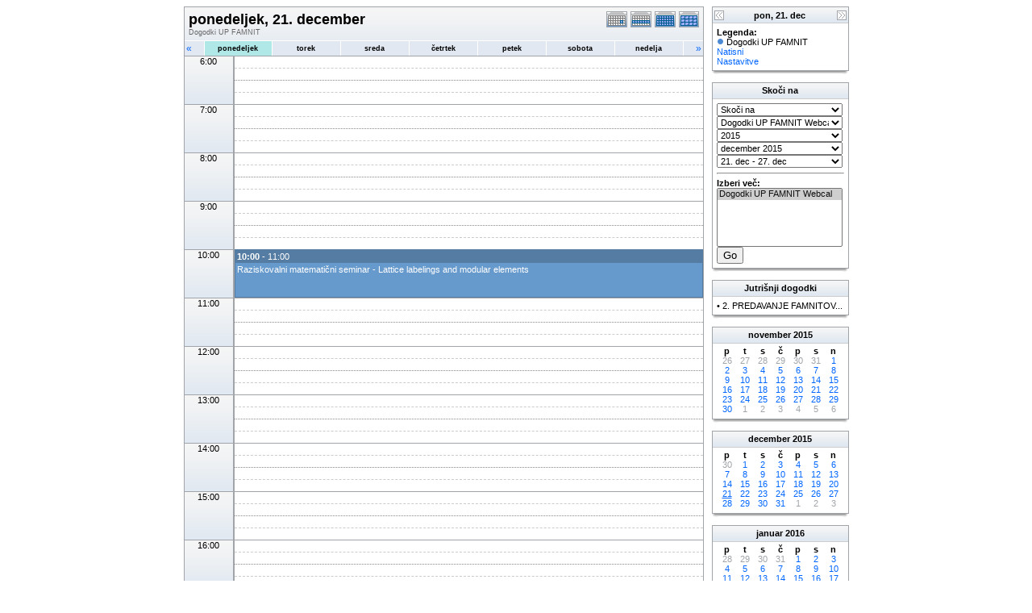

--- FILE ---
content_type: text/html; charset=UTF-8
request_url: https://www.famnit.upr.si/js/phpicalendar/phpicalendar-2.4/day.php?cal=14ffe8b930a28d3f8f5a0c42b4ccd522&getdate=20151221
body_size: 5512
content:
<!DOCTYPE html PUBLIC "-//W3C//DTD XHTML 1.0 Transitional//EN"
        "http://www.w3.org/TR/xhtml1/DTD/xhtml1-transitional.dtd">
<html xmlns="http://www.w3.org/1999/xhtml">
<head>
	<meta http-equiv="content-type" content="text/html; charset=UTF-8" />
	<title>Dogodki UP FAMNIT - ponedeljek, 21. december</title>
	<link rel="stylesheet" type="text/css" href="https://www.famnit.upr.si:443/js/phpicalendar/phpicalendar-2.4/templates/default/default.css" />
	<script id="nicetitle" type="text/javascript" src="https://www.famnit.upr.si:443/js/phpicalendar/phpicalendar-2.4/nicetitle/nicetitle.js"></script>
	<link rel="stylesheet" type="text/css" href="https://www.famnit.upr.si:443/js/phpicalendar/phpicalendar-2.4/nicetitle/nicetitle.css" />
			
	<script language="JavaScript" type="text/javascript">
<!--
function openEventWindow(num) {
	// populate the hidden form
	var data = document.popup_data[num];
	var form = document.forms.eventPopupForm;
	form.elements.date.value = data.date;
	form.elements.time.value = data.time;
	form.elements.uid.value = data.uid;
	form.elements.cpath.value = data.cpath;
	form.elements.event_data.value = data.event_data;
	
	// open a new window
	var w = window.open('', 'Popup', 'scrollbars=yes,width=550,height=350');
	form.target = 'Popup';
	form.submit();
}

function EventData(date, time, uid, cpath, event_data) {
	this.date = date;
	this.time = time;
	this.uid = uid;
	this.cpath = cpath;
	this.event_data = event_data;
}
//-->
</script>
<script language="JavaScript" type="text/javascript">
<!--

function openTodoInfo(num) {	
	// populate the hidden form
	var data = document.todo_popup_data[num];
	var form = document.forms.todoPopupForm;

	form.elements.todo_data.value = data.todo_data;

	// open a new window
	var w = window.open('', 'Popup', 'scrollbars=yes,width=550,height=350');
	form.target = 'Popup';
	form.submit();
}
function TodoData(todo_data,todo_text) {
	this.todo_data = todo_data;
	this.todo_text = todo_text;
}

document.popup_data = new Array();
document.todo_popup_data = new Array();
//-->
</script>
<script language="JavaScript" type="text/javascript">
<!--

function submitform(form, value) {
	// Parse value.
	var values = decodeURI(value).split("&");
	var temp = values[0].split("?", 2);
	var action = temp[0];
	values[0] = temp[1];

	try {
		form.setAttribute("action", action);
	}
	catch(e) {
		form.action = action;
	}

	// Stuff the hidden form fields.
	for (var i = 0; i < values.length; i++) {
		temp = values[i].split("=", 2);
		form.elements.namedItem(temp[0]).value = temp[1];
	}

	// Clear the select+option value.
	var select = form.elements.namedItem("form_action")
	select.options[select.selectedIndex].value = "";

	form.submit();
}
//-->
</script>

</head>
<body>
<form name="eventPopupForm" id="eventPopupForm" method="post" action="includes/event.php" style="display: none;">
  <input type="hidden" name="date" id="date" value="" />
  <input type="hidden" name="time" id="time" value="" />
  <input type="hidden" name="uid" id="uid" value="" />
  <input type="hidden" name="cpath" id="cpath" value="" />
  <input type="hidden" name="event_data" id="event_data" value="" />
</form>
<form name="todoPopupForm" id="todoPopupForm" method="post" action="includes/todo.php" style="display: none;">
  <input type="hidden" name="todo_data" id="todo_data" value="" />
  <input type="hidden" name="todo_text" id="todo_text" value="" />
</form>

<center>
<table border="0" cellspacing="0" cellpadding="0" class="maintable">
	<tr>
		<td valign="top">
			<table width="100%" border="0" cellspacing="0" cellpadding="0" class="calborder">
				<tr>
					<td align="center" valign="middle">
						<table width="100%" border="0" cellspacing="0" cellpadding="0">
							<tr valign="top">
								<td align="left" width="100%" class="title"><h1>ponedeljek, 21. december</h1><span class="V9G">Dogodki UP FAMNIT</span></td>
								<td align="right" width="120" class="navback">	
									<div style="padding-top: 3px;">
									<table width="120" border="0" cellpadding="0" cellspacing="0">
										<tr valign="top">
											<td><a class="psf" href="day.php?cal=14ffe8b930a28d3f8f5a0c42b4ccd522&amp;getdate=20151221"><img src="templates/default/images/day_on.gif" alt="Dan" title="Dan" border="0" /></a></td>
											<td><a class="psf" href="week.php?cal=14ffe8b930a28d3f8f5a0c42b4ccd522&amp;getdate=20151221"><img src="templates/default/images/week_on.gif" alt="Teden" title="Teden" border="0" /></a></td>
											<td><a class="psf" href="month.php?cal=14ffe8b930a28d3f8f5a0c42b4ccd522&amp;getdate=20151221"><img src="templates/default/images/month_on.gif" alt="Mesec" title="Mesec" border="0" /></a></td>
											<td><a class="psf" href="year.php?cal=14ffe8b930a28d3f8f5a0c42b4ccd522&amp;getdate=20151221"><img src="templates/default/images/year_on.gif" alt="Leto" title="Leto" border="0" /></a></td>
										</tr>
									</table>
									</div>
								</td>
							</tr>
							<tr>	
								<td colspan="2">
									<table width="100%" border="0" cellspacing="0" cellpadding="2" class="tfixed">
										<tr>
											<td align="left" valign="top" width="20" class="rowOff2" onmouseover="this.className='rowOn2'" onmouseout="this.className='rowOff2'" onclick="window.location.href='day.php?cal=14ffe8b930a28d3f8f5a0c42b4ccd522&amp;getdate=20151220'">
												<span class="V12"><a class="psf" href="day.php?cal=14ffe8b930a28d3f8f5a0c42b4ccd522&amp;getdate=20151220">&laquo;</a></span>
											</td>
											<td align="center" class="rowToday" onmouseover="this.className='rowOn'" onmouseout="this.className='rowToday'" onclick="window.location.href='day.php?cal=14ffe8b930a28d3f8f5a0c42b4ccd522&amp;getdate=20151221'">
												<span class="V9BOLD"><a class="ps3" href="day.php?cal=14ffe8b930a28d3f8f5a0c42b4ccd522&amp;getdate=20151221">ponedeljek</a></span>
											</td><td align="center" class="rowOff" onmouseover="this.className='rowOn'" onmouseout="this.className='rowOff'" onclick="window.location.href='day.php?cal=14ffe8b930a28d3f8f5a0c42b4ccd522&amp;getdate=20151222'">
												<span class="V9BOLD"><a class="ps3" href="day.php?cal=14ffe8b930a28d3f8f5a0c42b4ccd522&amp;getdate=20151222">torek</a></span>
											</td><td align="center" class="rowOff" onmouseover="this.className='rowOn'" onmouseout="this.className='rowOff'" onclick="window.location.href='day.php?cal=14ffe8b930a28d3f8f5a0c42b4ccd522&amp;getdate=20151223'">
												<span class="V9BOLD"><a class="ps3" href="day.php?cal=14ffe8b930a28d3f8f5a0c42b4ccd522&amp;getdate=20151223">sreda</a></span>
											</td><td align="center" class="rowOff" onmouseover="this.className='rowOn'" onmouseout="this.className='rowOff'" onclick="window.location.href='day.php?cal=14ffe8b930a28d3f8f5a0c42b4ccd522&amp;getdate=20151224'">
												<span class="V9BOLD"><a class="ps3" href="day.php?cal=14ffe8b930a28d3f8f5a0c42b4ccd522&amp;getdate=20151224">četrtek</a></span>
											</td><td align="center" class="rowOff" onmouseover="this.className='rowOn'" onmouseout="this.className='rowOff'" onclick="window.location.href='day.php?cal=14ffe8b930a28d3f8f5a0c42b4ccd522&amp;getdate=20151225'">
												<span class="V9BOLD"><a class="ps3" href="day.php?cal=14ffe8b930a28d3f8f5a0c42b4ccd522&amp;getdate=20151225">petek</a></span>
											</td><td align="center" class="rowOff" onmouseover="this.className='rowOn'" onmouseout="this.className='rowOff'" onclick="window.location.href='day.php?cal=14ffe8b930a28d3f8f5a0c42b4ccd522&amp;getdate=20151226'">
												<span class="V9BOLD"><a class="ps3" href="day.php?cal=14ffe8b930a28d3f8f5a0c42b4ccd522&amp;getdate=20151226">sobota</a></span>
											</td><td align="center" class="rowOff" onmouseover="this.className='rowOn'" onmouseout="this.className='rowOff'" onclick="window.location.href='day.php?cal=14ffe8b930a28d3f8f5a0c42b4ccd522&amp;getdate=20151227'">
												<span class="V9BOLD"><a class="ps3" href="day.php?cal=14ffe8b930a28d3f8f5a0c42b4ccd522&amp;getdate=20151227">nedelja</a></span>
											</td>
											<td align="right" valign="top" width="20" class="rowOff" onmouseover="this.className='rowOn'" onmouseout="this.className='rowOff'" onclick="window.location.href='day.php?cal=14ffe8b930a28d3f8f5a0c42b4ccd522&amp;getdate=20151222'">
												<span class="V12"><a class="psf" href="day.php?cal=14ffe8b930a28d3f8f5a0c42b4ccd522&amp;getdate=20151222">&raquo;</a></span>
											</td>
										</tr>	
									</table>
								</td>
							</tr>      			
						</table>
					</td>
				</tr>
				<tr class="allday">
					<td>
						
					</td>
				</tr>
      			<tr>
					<td align="center" valign="top" colspan="3">
						<table width="100%" border="0" cellspacing="0" cellpadding="0" class="tfixed">
							<tr>
<td rowspan="4" align="center" valign="top" width="60" class="timeborder">6:00</td>
<td bgcolor="#a1a5a9" width="1" height="15"></td>
<td colspan="1" class="dayborder">&nbsp;</td>
</tr>
<tr>
<td bgcolor="#a1a5a9" width="1" height="15"></td>
<td colspan="1" class="dayborder2">&nbsp;</td>
</tr>
<tr>
<td bgcolor="#a1a5a9" width="1" height="15"></td>
<td colspan="1" class="dayborder3">&nbsp;</td>
</tr>
<tr>
<td bgcolor="#a1a5a9" width="1" height="15"></td>
<td colspan="1" class="dayborder2">&nbsp;</td>
</tr>
<tr>
<td rowspan="4" align="center" valign="top" width="60" class="timeborder">7:00</td>
<td bgcolor="#a1a5a9" width="1" height="15"></td>
<td colspan="1" class="dayborder">&nbsp;</td>
</tr>
<tr>
<td bgcolor="#a1a5a9" width="1" height="15"></td>
<td colspan="1" class="dayborder2">&nbsp;</td>
</tr>
<tr>
<td bgcolor="#a1a5a9" width="1" height="15"></td>
<td colspan="1" class="dayborder3">&nbsp;</td>
</tr>
<tr>
<td bgcolor="#a1a5a9" width="1" height="15"></td>
<td colspan="1" class="dayborder2">&nbsp;</td>
</tr>
<tr>
<td rowspan="4" align="center" valign="top" width="60" class="timeborder">8:00</td>
<td bgcolor="#a1a5a9" width="1" height="15"></td>
<td colspan="1" class="dayborder">&nbsp;</td>
</tr>
<tr>
<td bgcolor="#a1a5a9" width="1" height="15"></td>
<td colspan="1" class="dayborder2">&nbsp;</td>
</tr>
<tr>
<td bgcolor="#a1a5a9" width="1" height="15"></td>
<td colspan="1" class="dayborder3">&nbsp;</td>
</tr>
<tr>
<td bgcolor="#a1a5a9" width="1" height="15"></td>
<td colspan="1" class="dayborder2">&nbsp;</td>
</tr>
<tr>
<td rowspan="4" align="center" valign="top" width="60" class="timeborder">9:00</td>
<td bgcolor="#a1a5a9" width="1" height="15"></td>
<td colspan="1" class="dayborder">&nbsp;</td>
</tr>
<tr>
<td bgcolor="#a1a5a9" width="1" height="15"></td>
<td colspan="1" class="dayborder2">&nbsp;</td>
</tr>
<tr>
<td bgcolor="#a1a5a9" width="1" height="15"></td>
<td colspan="1" class="dayborder3">&nbsp;</td>
</tr>
<tr>
<td bgcolor="#a1a5a9" width="1" height="15"></td>
<td colspan="1" class="dayborder2">&nbsp;</td>
</tr>
<tr>
<td rowspan="4" align="center" valign="top" width="60" class="timeborder">10:00</td>
<td bgcolor="#a1a5a9" width="1" height="15"></td>
<td rowspan="4" colspan="1" align="left" valign="top" class="eventbg2_1">
<div class="eventfont">
								<div class="eventbg_1"><b>10:00</b> - 11:00</div>
								<div class="padd">
				<script language='Javascript' type='text/javascript'><!--
				var eventData = new EventData('20151221', '1000', 'lattice-labelings-an_seminars_events@famnit.upr.si','','a:25:{s:11:\"event_start\";s:4:\"1000\";s:9:\"event_end\";s:4:\"1100\";s:13:\"display_start\";s:4:\"1000\";s:11:\"display_end\";s:4:\"1100\";s:14:\"start_unixtime\";s:10:\"1450688400\";s:12:\"end_unixtime\";s:10:\"1450692000\";s:10:\"event_text\";s:78:\"Raziskovalni+matemati%C4%8Dni+seminar+-+Lattice+labelings+and+modular+elements\";s:12:\"event_length\";s:1:\"0\";s:13:\"event_overlap\";s:1:\"0\";s:11:\"description\";s:0:\"\";s:6:\"status\";s:0:\"\";s:5:\"class\";s:0:\"\";s:9:\"spans_day\";s:0:\"\";s:8:\"location\";s:23:\"FAMNIT-PO%26Scaron%3BTA\";s:10:\"categories\";s:0:\"\";s:9:\"organizer\";s:81:\"a:1:{i:0;a:2:{s:4:\"name\";s:9:\"UP FAMNIT\";s:5:\"email\";s:18:\"info@famnit.upr.si\";}}\";s:8:\"attendee\";s:6:\"a:0:{}\";s:9:\"calnumber\";s:1:\"1\";s:7:\"calname\";s:17:\"Dogodki UP FAMNIT\";s:8:\"timezone\";s:15:\"Europe/Belgrade\";s:5:\"other\";s:0:\"\";s:3:\"geo\";s:0:\"\";s:3:\"url\";s:57:\"http://www.famnit.upr.si/sl/seminars/lattice-labelings-an\";s:8:\"sequence\";s:1:\"0\";s:5:\"recur\";s:0:\"\";}');
				document.popup_data[0] = eventData;
				// --></script><a class="ps" title="Raziskovalni matematični seminar - Lattice labelings and modular elements
10:00 - 11:00
Location: FAMNIT-PO&amp;Scaron;TA" href="#" onclick="openEventWindow(0); return false;">Raziskovalni matematični seminar - Lattice labelings and modular elements</a>
</div>
							</div></td></tr>
<tr>
<td bgcolor="#a1a5a9" width="1" height="15"></td>
</tr>
<tr>
<td bgcolor="#a1a5a9" width="1" height="15"></td>
</tr>
<tr>
<td bgcolor="#a1a5a9" width="1" height="15"></td>
</tr>
<tr>
<td rowspan="4" align="center" valign="top" width="60" class="timeborder">11:00</td>
<td bgcolor="#a1a5a9" width="1" height="15"></td>
<td colspan="1" class="dayborder">&nbsp;</td>
</tr>
<tr>
<td bgcolor="#a1a5a9" width="1" height="15"></td>
<td colspan="1" class="dayborder2">&nbsp;</td>
</tr>
<tr>
<td bgcolor="#a1a5a9" width="1" height="15"></td>
<td colspan="1" class="dayborder3">&nbsp;</td>
</tr>
<tr>
<td bgcolor="#a1a5a9" width="1" height="15"></td>
<td colspan="1" class="dayborder2">&nbsp;</td>
</tr>
<tr>
<td rowspan="4" align="center" valign="top" width="60" class="timeborder">12:00</td>
<td bgcolor="#a1a5a9" width="1" height="15"></td>
<td colspan="1" class="dayborder">&nbsp;</td>
</tr>
<tr>
<td bgcolor="#a1a5a9" width="1" height="15"></td>
<td colspan="1" class="dayborder2">&nbsp;</td>
</tr>
<tr>
<td bgcolor="#a1a5a9" width="1" height="15"></td>
<td colspan="1" class="dayborder3">&nbsp;</td>
</tr>
<tr>
<td bgcolor="#a1a5a9" width="1" height="15"></td>
<td colspan="1" class="dayborder2">&nbsp;</td>
</tr>
<tr>
<td rowspan="4" align="center" valign="top" width="60" class="timeborder">13:00</td>
<td bgcolor="#a1a5a9" width="1" height="15"></td>
<td colspan="1" class="dayborder">&nbsp;</td>
</tr>
<tr>
<td bgcolor="#a1a5a9" width="1" height="15"></td>
<td colspan="1" class="dayborder2">&nbsp;</td>
</tr>
<tr>
<td bgcolor="#a1a5a9" width="1" height="15"></td>
<td colspan="1" class="dayborder3">&nbsp;</td>
</tr>
<tr>
<td bgcolor="#a1a5a9" width="1" height="15"></td>
<td colspan="1" class="dayborder2">&nbsp;</td>
</tr>
<tr>
<td rowspan="4" align="center" valign="top" width="60" class="timeborder">14:00</td>
<td bgcolor="#a1a5a9" width="1" height="15"></td>
<td colspan="1" class="dayborder">&nbsp;</td>
</tr>
<tr>
<td bgcolor="#a1a5a9" width="1" height="15"></td>
<td colspan="1" class="dayborder2">&nbsp;</td>
</tr>
<tr>
<td bgcolor="#a1a5a9" width="1" height="15"></td>
<td colspan="1" class="dayborder3">&nbsp;</td>
</tr>
<tr>
<td bgcolor="#a1a5a9" width="1" height="15"></td>
<td colspan="1" class="dayborder2">&nbsp;</td>
</tr>
<tr>
<td rowspan="4" align="center" valign="top" width="60" class="timeborder">15:00</td>
<td bgcolor="#a1a5a9" width="1" height="15"></td>
<td colspan="1" class="dayborder">&nbsp;</td>
</tr>
<tr>
<td bgcolor="#a1a5a9" width="1" height="15"></td>
<td colspan="1" class="dayborder2">&nbsp;</td>
</tr>
<tr>
<td bgcolor="#a1a5a9" width="1" height="15"></td>
<td colspan="1" class="dayborder3">&nbsp;</td>
</tr>
<tr>
<td bgcolor="#a1a5a9" width="1" height="15"></td>
<td colspan="1" class="dayborder2">&nbsp;</td>
</tr>
<tr>
<td rowspan="4" align="center" valign="top" width="60" class="timeborder">16:00</td>
<td bgcolor="#a1a5a9" width="1" height="15"></td>
<td colspan="1" class="dayborder">&nbsp;</td>
</tr>
<tr>
<td bgcolor="#a1a5a9" width="1" height="15"></td>
<td colspan="1" class="dayborder2">&nbsp;</td>
</tr>
<tr>
<td bgcolor="#a1a5a9" width="1" height="15"></td>
<td colspan="1" class="dayborder3">&nbsp;</td>
</tr>
<tr>
<td bgcolor="#a1a5a9" width="1" height="15"></td>
<td colspan="1" class="dayborder2">&nbsp;</td>
</tr>
<tr>
<td rowspan="4" align="center" valign="top" width="60" class="timeborder">17:00</td>
<td bgcolor="#a1a5a9" width="1" height="15"></td>
<td colspan="1" class="dayborder">&nbsp;</td>
</tr>
<tr>
<td bgcolor="#a1a5a9" width="1" height="15"></td>
<td colspan="1" class="dayborder2">&nbsp;</td>
</tr>
<tr>
<td bgcolor="#a1a5a9" width="1" height="15"></td>
<td colspan="1" class="dayborder3">&nbsp;</td>
</tr>
<tr>
<td bgcolor="#a1a5a9" width="1" height="15"></td>
<td colspan="1" class="dayborder2">&nbsp;</td>
</tr>
<tr>
<td rowspan="4" align="center" valign="top" width="60" class="timeborder">18:00</td>
<td bgcolor="#a1a5a9" width="1" height="15"></td>
<td colspan="1" class="dayborder">&nbsp;</td>
</tr>
<tr>
<td bgcolor="#a1a5a9" width="1" height="15"></td>
<td colspan="1" class="dayborder2">&nbsp;</td>
</tr>
<tr>
<td bgcolor="#a1a5a9" width="1" height="15"></td>
<td colspan="1" class="dayborder3">&nbsp;</td>
</tr>
<tr>
<td bgcolor="#a1a5a9" width="1" height="15"></td>
<td colspan="1" class="dayborder2">&nbsp;</td>
</tr>
<tr>
<td rowspan="4" align="center" valign="top" width="60" class="timeborder">19:00</td>
<td bgcolor="#a1a5a9" width="1" height="15"></td>
<td colspan="1" class="dayborder">&nbsp;</td>
</tr>
<tr>
<td bgcolor="#a1a5a9" width="1" height="15"></td>
<td colspan="1" class="dayborder2">&nbsp;</td>
</tr>
<tr>
<td bgcolor="#a1a5a9" width="1" height="15"></td>
<td colspan="1" class="dayborder3">&nbsp;</td>
</tr>
<tr>
<td bgcolor="#a1a5a9" width="1" height="15"></td>
<td colspan="1" class="dayborder2">&nbsp;</td>
</tr>

						</table>
					</td>
				</tr>
        	</table>
        	<table width="100%" border="0" cellpadding="0" cellspacing="0">
				<tr>
					<td class="tbll"><img src="images/spacer.gif" alt="" width="8" height="4" /></td>
					<td class="tblbot"><img src="images/spacer.gif" alt="" width="8" height="4" /></td>
					<td class="tblr"><img src="images/spacer.gif" alt="" width="8" height="4" /></td>
				</tr>
			</table>
    	</td>
		<td width="10">
			<img src="images/spacer.gif" width="10" height="1" alt=" " />
		</td>
		<td width="170" valign="top" class="sidebar">
			
<table width="170" border="0" cellpadding="0" cellspacing="0" class="calborder">
	<tr>
		<td align="left" valign="top" width="24" class="sideback"><a class="psf" href="day.php?cal=14ffe8b930a28d3f8f5a0c42b4ccd522&amp;getdate=20151220"><img src="templates/default/images/left_arrows.gif" alt="Prejšnji" width="16" height="20" border="0" align="left" /></a></td>
		<td align="center" width="112" class="sideback"><font class="G10BOLD">pon, 21. dec</font></td>
		<td align="right" valign="top" width="24" class="sideback"><a class="psf" href="day.php?cal=14ffe8b930a28d3f8f5a0c42b4ccd522&amp;getdate=20151222"><img src="templates/default/images/right_arrows.gif" alt="Naprej" width="16" height="20" border="0" align="right" /></a></td>
	</tr>
	<tr>
		<td colspan="3" bgcolor="#FFFFFF" align="left">
			<div style="padding: 5px;">
				<b>Legenda:</b><br />
				<img src="templates/default/images/monthdot_1.gif" alt="" /> Dogodki UP FAMNIT<br />
				<a class="psf" href="print.php?cal=14ffe8b930a28d3f8f5a0c42b4ccd522&amp;getdate=20151221&amp;printview=day">Natisni</a><br />
				<!-- switch allow_preferences on -->
				<a class="psf" href="preferences.php?cal=14ffe8b930a28d3f8f5a0c42b4ccd522&amp;getdate=20151221">Nastavitve</a><br />
				<!-- switch allow_preferences off -->
				
				
			</div>
		</td>
	</tr>
</table>
<table width="100%" border="0" cellpadding="0" cellspacing="0">
	<tr>
		<td class="tbll"><img src="images/spacer.gif" alt="" width="8" height="4" /></td>
		<td class="tblbot"><img src="images/spacer.gif" alt="" width="8" height="4" /></td>
		<td class="tblr"><img src="images/spacer.gif" alt="" width="8" height="4" /></td>
	</tr>
</table>
<img src="images/spacer.gif" width="1" height="10" alt=" " /><br />

<table width="170" border="0" cellpadding="0" cellspacing="0" class="calborder">
	<tr>
		<td align="center" class="sideback"><div style="height: 17px; margin-top: 3px;" class="G10BOLD">Skoči na</div></td>
	</tr>
	<tr>
		<td bgcolor="#FFFFFF" align="left">
			<div style="padding: 5px;">
				<form style="margin-bottom:0;" action="day.php" method="get">
					<input type="hidden" name="cpath" value=""/>
					<input type="hidden" name="cal" value=""/>
					<input type="hidden" name="getdate" value=""/>
					<select name="form_action" class="query_style" onchange="submitform(this.form, this.options[this.selectedIndex].value);"><option value="#">Skoči na</option><option value="day.php?cal=14ffe8b930a28d3f8f5a0c42b4ccd522&amp;getdate=20260122">Pojdi na dan</option><option value="week.php?cal=14ffe8b930a28d3f8f5a0c42b4ccd522&amp;getdate=20260122">Pojdi na ta teden</option><option value="month.php?cal=14ffe8b930a28d3f8f5a0c42b4ccd522&amp;getdate=20260122">Pojdi na ta mesec</option><option value="year.php?cal=14ffe8b930a28d3f8f5a0c42b4ccd522&amp;getdate=20260122">Pojdi na to leto</option></select>
				</form>
				<form style="margin-bottom:0;" action="day.php" method="get">
					<input type="hidden" name="cpath" value=""/>
					<input type="hidden" name="cal" value=""/>
					<input type="hidden" name="getdate" value=""/>
					<select name="form_action" class="query_style" onchange="submitform(this.form, this.options[this.selectedIndex].value);"><option value="day.php?cal=14ffe8b930a28d3f8f5a0c42b4ccd522&amp;getdate=20151221" selected="selected">Dogodki UP FAMNIT Webcal</option><option value="day.php?cal=all_calendars_combined971&amp;getdate=20151221">Vsi koledarji</option></select>
				</form>
				<form style="margin-bottom:0;" action="day.php" method="get">
					<input type="hidden" name="cpath" value=""/>
					<input type="hidden" name="cal" value=""/>
					<input type="hidden" name="getdate" value=""/>
					<select name="form_action" class="query_style" onchange="submitform(this.form, this.options[this.selectedIndex].value);"><option value="year.php?cal=14ffe8b930a28d3f8f5a0c42b4ccd522&amp;getdate=20141221">2014</option>
<option value="year.php?cal=14ffe8b930a28d3f8f5a0c42b4ccd522&amp;getdate=20151221" selected="selected">2015</option>
<option value="year.php?cal=14ffe8b930a28d3f8f5a0c42b4ccd522&amp;getdate=20161221">2016</option>
</select>
				</form>
				<form style="margin-bottom:0;" action="day.php" method="get">
					<input type="hidden" name="cpath" value=""/>
					<input type="hidden" name="cal" value=""/>
					<input type="hidden" name="getdate" value=""/>
					<select name="form_action" class="query_style" onchange="submitform(this.form, this.options[this.selectedIndex].value);"><option value="month.php?cal=14ffe8b930a28d3f8f5a0c42b4ccd522&amp;getdate=20150101">januar 2015</option>
<option value="month.php?cal=14ffe8b930a28d3f8f5a0c42b4ccd522&amp;getdate=20150201">februar 2015</option>
<option value="month.php?cal=14ffe8b930a28d3f8f5a0c42b4ccd522&amp;getdate=20150301">marec 2015</option>
<option value="month.php?cal=14ffe8b930a28d3f8f5a0c42b4ccd522&amp;getdate=20150401">april 2015</option>
<option value="month.php?cal=14ffe8b930a28d3f8f5a0c42b4ccd522&amp;getdate=20150501">maj 2015</option>
<option value="month.php?cal=14ffe8b930a28d3f8f5a0c42b4ccd522&amp;getdate=20150601">junij 2015</option>
<option value="month.php?cal=14ffe8b930a28d3f8f5a0c42b4ccd522&amp;getdate=20150701">julij 2015</option>
<option value="month.php?cal=14ffe8b930a28d3f8f5a0c42b4ccd522&amp;getdate=20150801">avgust 2015</option>
<option value="month.php?cal=14ffe8b930a28d3f8f5a0c42b4ccd522&amp;getdate=20150901">september 2015</option>
<option value="month.php?cal=14ffe8b930a28d3f8f5a0c42b4ccd522&amp;getdate=20151001">oktober 2015</option>
<option value="month.php?cal=14ffe8b930a28d3f8f5a0c42b4ccd522&amp;getdate=20151101">november 2015</option>
<option value="month.php?cal=14ffe8b930a28d3f8f5a0c42b4ccd522&amp;getdate=20151201" selected="selected">december 2015</option>
</select>
				</form>
				<form style="margin-bottom:0;" action="day.php" method="get">
					<input type="hidden" name="cpath" value=""/>
					<input type="hidden" name="cal" value=""/>
					<input type="hidden" name="getdate" value=""/>
					<select name="form_action" class="query_style" onchange="submitform(this.form, this.options[this.selectedIndex].value);"><option value="week.php?cal=14ffe8b930a28d3f8f5a0c42b4ccd522&amp;getdate=20141229">29. dec - 4. jan</option>
<option value="week.php?cal=14ffe8b930a28d3f8f5a0c42b4ccd522&amp;getdate=20150105">5. jan - 11. jan</option>
<option value="week.php?cal=14ffe8b930a28d3f8f5a0c42b4ccd522&amp;getdate=20150112">12. jan - 18. jan</option>
<option value="week.php?cal=14ffe8b930a28d3f8f5a0c42b4ccd522&amp;getdate=20150119">19. jan - 25. jan</option>
<option value="week.php?cal=14ffe8b930a28d3f8f5a0c42b4ccd522&amp;getdate=20150126">26. jan - 1. feb</option>
<option value="week.php?cal=14ffe8b930a28d3f8f5a0c42b4ccd522&amp;getdate=20150202">2. feb - 8. feb</option>
<option value="week.php?cal=14ffe8b930a28d3f8f5a0c42b4ccd522&amp;getdate=20150209">9. feb - 15. feb</option>
<option value="week.php?cal=14ffe8b930a28d3f8f5a0c42b4ccd522&amp;getdate=20150216">16. feb - 22. feb</option>
<option value="week.php?cal=14ffe8b930a28d3f8f5a0c42b4ccd522&amp;getdate=20150223">23. feb - 1. mar</option>
<option value="week.php?cal=14ffe8b930a28d3f8f5a0c42b4ccd522&amp;getdate=20150302">2. mar - 8. mar</option>
<option value="week.php?cal=14ffe8b930a28d3f8f5a0c42b4ccd522&amp;getdate=20150309">9. mar - 15. mar</option>
<option value="week.php?cal=14ffe8b930a28d3f8f5a0c42b4ccd522&amp;getdate=20150316">16. mar - 22. mar</option>
<option value="week.php?cal=14ffe8b930a28d3f8f5a0c42b4ccd522&amp;getdate=20150323">23. mar - 29. mar</option>
<option value="week.php?cal=14ffe8b930a28d3f8f5a0c42b4ccd522&amp;getdate=20150330">30. mar - 5. apr</option>
<option value="week.php?cal=14ffe8b930a28d3f8f5a0c42b4ccd522&amp;getdate=20150406">6. apr - 12. apr</option>
<option value="week.php?cal=14ffe8b930a28d3f8f5a0c42b4ccd522&amp;getdate=20150413">13. apr - 19. apr</option>
<option value="week.php?cal=14ffe8b930a28d3f8f5a0c42b4ccd522&amp;getdate=20150420">20. apr - 26. apr</option>
<option value="week.php?cal=14ffe8b930a28d3f8f5a0c42b4ccd522&amp;getdate=20150427">27. apr - 3. maj</option>
<option value="week.php?cal=14ffe8b930a28d3f8f5a0c42b4ccd522&amp;getdate=20150504">4. maj - 10. maj</option>
<option value="week.php?cal=14ffe8b930a28d3f8f5a0c42b4ccd522&amp;getdate=20150511">11. maj - 17. maj</option>
<option value="week.php?cal=14ffe8b930a28d3f8f5a0c42b4ccd522&amp;getdate=20150518">18. maj - 24. maj</option>
<option value="week.php?cal=14ffe8b930a28d3f8f5a0c42b4ccd522&amp;getdate=20150525">25. maj - 31. maj</option>
<option value="week.php?cal=14ffe8b930a28d3f8f5a0c42b4ccd522&amp;getdate=20150601">1. jun - 7. jun</option>
<option value="week.php?cal=14ffe8b930a28d3f8f5a0c42b4ccd522&amp;getdate=20150608">8. jun - 14. jun</option>
<option value="week.php?cal=14ffe8b930a28d3f8f5a0c42b4ccd522&amp;getdate=20150615">15. jun - 21. jun</option>
<option value="week.php?cal=14ffe8b930a28d3f8f5a0c42b4ccd522&amp;getdate=20150622">22. jun - 28. jun</option>
<option value="week.php?cal=14ffe8b930a28d3f8f5a0c42b4ccd522&amp;getdate=20150629">29. jun - 5. jul</option>
<option value="week.php?cal=14ffe8b930a28d3f8f5a0c42b4ccd522&amp;getdate=20150706">6. jul - 12. jul</option>
<option value="week.php?cal=14ffe8b930a28d3f8f5a0c42b4ccd522&amp;getdate=20150713">13. jul - 19. jul</option>
<option value="week.php?cal=14ffe8b930a28d3f8f5a0c42b4ccd522&amp;getdate=20150720">20. jul - 26. jul</option>
<option value="week.php?cal=14ffe8b930a28d3f8f5a0c42b4ccd522&amp;getdate=20150727">27. jul - 2. avg</option>
<option value="week.php?cal=14ffe8b930a28d3f8f5a0c42b4ccd522&amp;getdate=20150803">3. avg - 9. avg</option>
<option value="week.php?cal=14ffe8b930a28d3f8f5a0c42b4ccd522&amp;getdate=20150810">10. avg - 16. avg</option>
<option value="week.php?cal=14ffe8b930a28d3f8f5a0c42b4ccd522&amp;getdate=20150817">17. avg - 23. avg</option>
<option value="week.php?cal=14ffe8b930a28d3f8f5a0c42b4ccd522&amp;getdate=20150824">24. avg - 30. avg</option>
<option value="week.php?cal=14ffe8b930a28d3f8f5a0c42b4ccd522&amp;getdate=20150831">31. avg - 6. sep</option>
<option value="week.php?cal=14ffe8b930a28d3f8f5a0c42b4ccd522&amp;getdate=20150907">7. sep - 13. sep</option>
<option value="week.php?cal=14ffe8b930a28d3f8f5a0c42b4ccd522&amp;getdate=20150914">14. sep - 20. sep</option>
<option value="week.php?cal=14ffe8b930a28d3f8f5a0c42b4ccd522&amp;getdate=20150921">21. sep - 27. sep</option>
<option value="week.php?cal=14ffe8b930a28d3f8f5a0c42b4ccd522&amp;getdate=20150928">28. sep - 4. okt</option>
<option value="week.php?cal=14ffe8b930a28d3f8f5a0c42b4ccd522&amp;getdate=20151005">5. okt - 11. okt</option>
<option value="week.php?cal=14ffe8b930a28d3f8f5a0c42b4ccd522&amp;getdate=20151012">12. okt - 18. okt</option>
<option value="week.php?cal=14ffe8b930a28d3f8f5a0c42b4ccd522&amp;getdate=20151019">19. okt - 25. okt</option>
<option value="week.php?cal=14ffe8b930a28d3f8f5a0c42b4ccd522&amp;getdate=20151026">26. okt - 1. nov</option>
<option value="week.php?cal=14ffe8b930a28d3f8f5a0c42b4ccd522&amp;getdate=20151102">2. nov - 8. nov</option>
<option value="week.php?cal=14ffe8b930a28d3f8f5a0c42b4ccd522&amp;getdate=20151109">9. nov - 15. nov</option>
<option value="week.php?cal=14ffe8b930a28d3f8f5a0c42b4ccd522&amp;getdate=20151116">16. nov - 22. nov</option>
<option value="week.php?cal=14ffe8b930a28d3f8f5a0c42b4ccd522&amp;getdate=20151123">23. nov - 29. nov</option>
<option value="week.php?cal=14ffe8b930a28d3f8f5a0c42b4ccd522&amp;getdate=20151130">30. nov - 6. dec</option>
<option value="week.php?cal=14ffe8b930a28d3f8f5a0c42b4ccd522&amp;getdate=20151207">7. dec - 13. dec</option>
<option value="week.php?cal=14ffe8b930a28d3f8f5a0c42b4ccd522&amp;getdate=20151214">14. dec - 20. dec</option>
<option value="week.php?cal=14ffe8b930a28d3f8f5a0c42b4ccd522&amp;getdate=20151221" selected="selected">21. dec - 27. dec</option>
<option value="week.php?cal=14ffe8b930a28d3f8f5a0c42b4ccd522&amp;getdate=20151228">28. dec - 3. jan</option>
</select>
				</form>
				
				
				<hr />
				<div class = 'G10BOLD'>Izberi več:</div>
				<form style="margin-bottom:0;" action="day.php" method="get">
					<input type="hidden" name="cpath" value=""/>
					<input type="hidden" name="getdate" value="20151221"/>
					<select name="cal[]" class="query_style" size="5" multiple="multiple"><option value="14ffe8b930a28d3f8f5a0c42b4ccd522" selected="selected">Dogodki UP FAMNIT Webcal</option>
</select><br />
					<input type="submit" value="Go"/>
				</form>
			</div>
		</td>
	</tr>
</table>
<table width="100%" border="0" cellpadding="0" cellspacing="0">
	<tr>
		<td class="tbll"><img src="images/spacer.gif" alt="" width="8" height="4" /></td>
		<td class="tblbot"><img src="images/spacer.gif" alt="" width="8" height="4" /></td>
		<td class="tblr"><img src="images/spacer.gif" alt="" width="8" height="4" /></td>
	</tr>
</table>
<img src="images/spacer.gif" width="1" height="10" alt=" " /><br />

<!-- switch tomorrows_events on -->

<table width="170" border="0" cellpadding="0" cellspacing="0" class="calborder">
	<tr>
		<td align="center" class="sideback"><div style="height: 17px; margin-top: 3px;" class="G10BOLD">Jutrišnji dogodki</div></td>
	</tr>
	<tr>
		<td bgcolor="#FFFFFF" align="left">
			<div style="padding: 5px;">
				
				&bull; 
				<script language='Javascript' type='text/javascript'><!--
				var eventData = new EventData('20151222', '1930', '182_events@famnit.upr.si','','a:25:{s:11:\"event_start\";s:4:\"1930\";s:9:\"event_end\";s:4:\"2030\";s:13:\"display_start\";s:4:\"1930\";s:11:\"display_end\";s:4:\"2030\";s:14:\"start_unixtime\";s:10:\"1450809000\";s:12:\"end_unixtime\";s:10:\"1450812600\";s:10:\"event_text\";s:94:\"2.+PREDAVANJE+FAMNITOVIH+BIOLO%C5%A0KIH+VE%C4%8CEROV+-+Rastlinski+svet+Se%C4%8Doveljskih+solin\";s:12:\"event_length\";s:1:\"0\";s:13:\"event_overlap\";s:1:\"0\";s:11:\"description\";s:0:\"\";s:6:\"status\";s:0:\"\";s:5:\"class\";s:0:\"\";s:9:\"spans_day\";s:0:\"\";s:8:\"location\";s:29:\"Velika+predavalnica+UP+FAMNIT\";s:10:\"categories\";s:0:\"\";s:9:\"organizer\";s:81:\"a:1:{i:0;a:2:{s:4:\"name\";s:9:\"UP FAMNIT\";s:5:\"email\";s:18:\"info@famnit.upr.si\";}}\";s:8:\"attendee\";s:6:\"a:0:{}\";s:9:\"calnumber\";s:1:\"1\";s:7:\"calname\";s:17:\"Dogodki UP FAMNIT\";s:8:\"timezone\";s:15:\"Europe/Belgrade\";s:5:\"other\";s:0:\"\";s:3:\"geo\";s:0:\"\";s:3:\"url\";s:57:\"http://www.famnit.upr.si/sl/novice/vabljeni-na-drugo-pr-2\";s:8:\"sequence\";s:1:\"0\";s:5:\"recur\";s:0:\"\";}');
				document.popup_data[1] = eventData;
				// --></script><a class="ps3" title="2. PREDAVANJE FAMNITOVIH BIOLOŠKIH VEČEROV - Rastlinski svet Sečoveljskih solin
19:30 - 20:30
Location: Velika predavalnica UP FAMNIT" href="#" onclick="openEventWindow(1); return false;">2. PREDAVANJE FAMNITOV...</a>
<br />
			</div>
		</td>
	</tr>
</table>
<table width="100%" border="0" cellpadding="0" cellspacing="0">
	<tr>
		<td class="tbll"><img src="images/spacer.gif" alt="" width="8" height="4" /></td>
		<td class="tblbot"><img src="images/spacer.gif" alt="" width="8" height="4" /></td>
		<td class="tblr"><img src="images/spacer.gif" alt="" width="8" height="4" /></td>
	</tr>
</table>
<img src="images/spacer.gif" width="1" height="10" alt=" " /><br />

<!-- switch tomorrows_events off -->



<table width="170" border="0" cellpadding="3" cellspacing="0" class="calborder">
	<tr>
		<td align="center" class="sideback"><div style="height:14px;"><b><a class="ps3" href="month.php?cal=14ffe8b930a28d3f8f5a0c42b4ccd522&amp;getdate=20151101">november</a> <a class="ps3" href="year.php?cal=14ffe8b930a28d3f8f5a0c42b4ccd522&amp;getdate=20150101">2015</a></b></div></td>
	</tr>
	<tr>
		<td align="center">
			<table border="0" cellspacing="0" cellpadding="0">
				<tr align="center">
					<td width="22"><b>p</b></td><td width="22"><b>t</b></td><td width="22"><b>s</b></td><td width="22"><b>č</b></td><td width="22"><b>p</b></td><td width="22"><b>s</b></td><td width="22"><b>n</b></td>
				</tr>
				<tr align="center"><td>
						<a class="psf" href="day.php?cal=14ffe8b930a28d3f8f5a0c42b4ccd522&amp;getdate=20151026"><span class="G10G">26</span></a>
					</td><td>
						<a class="psf" href="day.php?cal=14ffe8b930a28d3f8f5a0c42b4ccd522&amp;getdate=20151027"><span class="G10G">27</span></a>
					</td><td>
						<a class="psf" href="day.php?cal=14ffe8b930a28d3f8f5a0c42b4ccd522&amp;getdate=20151028"><span class="G10G">28</span></a>
					</td><td>
						<a class="psf" href="day.php?cal=14ffe8b930a28d3f8f5a0c42b4ccd522&amp;getdate=20151029"><span class="G10G">29</span></a>
					</td><td>
						<a class="psf" href="day.php?cal=14ffe8b930a28d3f8f5a0c42b4ccd522&amp;getdate=20151030"><span class="G10G">30</span></a>
					</td><td>
						<a class="psf" href="day.php?cal=14ffe8b930a28d3f8f5a0c42b4ccd522&amp;getdate=20151031"><span class="G10G">31</span></a>
					</td><td>
						<a class="psf" href="day.php?cal=14ffe8b930a28d3f8f5a0c42b4ccd522&amp;getdate=20151101">1</a>
					</td></tr><tr align="center"><td>
						<a class="psf" href="day.php?cal=14ffe8b930a28d3f8f5a0c42b4ccd522&amp;getdate=20151102">2</a>
					</td><td>
						<a class="psf" href="day.php?cal=14ffe8b930a28d3f8f5a0c42b4ccd522&amp;getdate=20151103">3</a>
					</td><td>
						<a class="psf" href="day.php?cal=14ffe8b930a28d3f8f5a0c42b4ccd522&amp;getdate=20151104">4</a>
					</td><td>
						<a class="psf" href="day.php?cal=14ffe8b930a28d3f8f5a0c42b4ccd522&amp;getdate=20151105">5</a>
					</td><td>
						<a class="psf" href="day.php?cal=14ffe8b930a28d3f8f5a0c42b4ccd522&amp;getdate=20151106">6</a>
					</td><td>
						<a class="psf" href="day.php?cal=14ffe8b930a28d3f8f5a0c42b4ccd522&amp;getdate=20151107">7</a>
					</td><td>
						<a class="psf" href="day.php?cal=14ffe8b930a28d3f8f5a0c42b4ccd522&amp;getdate=20151108">8</a>
					</td></tr><tr align="center"><td>
						<a class="psf" href="day.php?cal=14ffe8b930a28d3f8f5a0c42b4ccd522&amp;getdate=20151109">9</a>
					</td><td>
						<a class="psf" href="day.php?cal=14ffe8b930a28d3f8f5a0c42b4ccd522&amp;getdate=20151110">10</a>
					</td><td>
						<a class="psf" href="day.php?cal=14ffe8b930a28d3f8f5a0c42b4ccd522&amp;getdate=20151111">11</a>
					</td><td>
						<a class="psf" href="day.php?cal=14ffe8b930a28d3f8f5a0c42b4ccd522&amp;getdate=20151112">12</a>
					</td><td>
						<a class="psf" href="day.php?cal=14ffe8b930a28d3f8f5a0c42b4ccd522&amp;getdate=20151113">13</a>
					</td><td>
						<a class="psf" href="day.php?cal=14ffe8b930a28d3f8f5a0c42b4ccd522&amp;getdate=20151114">14</a>
					</td><td>
						<a class="psf" href="day.php?cal=14ffe8b930a28d3f8f5a0c42b4ccd522&amp;getdate=20151115">15</a>
					</td></tr><tr align="center"><td>
						<a class="psf" href="day.php?cal=14ffe8b930a28d3f8f5a0c42b4ccd522&amp;getdate=20151116">16</a>
					</td><td>
						<a class="psf" href="day.php?cal=14ffe8b930a28d3f8f5a0c42b4ccd522&amp;getdate=20151117">17</a>
					</td><td>
						<a class="psf" href="day.php?cal=14ffe8b930a28d3f8f5a0c42b4ccd522&amp;getdate=20151118">18</a>
					</td><td>
						<a class="psf" href="day.php?cal=14ffe8b930a28d3f8f5a0c42b4ccd522&amp;getdate=20151119">19</a>
					</td><td>
						<a class="psf" href="day.php?cal=14ffe8b930a28d3f8f5a0c42b4ccd522&amp;getdate=20151120">20</a>
					</td><td>
						<a class="psf" href="day.php?cal=14ffe8b930a28d3f8f5a0c42b4ccd522&amp;getdate=20151121">21</a>
					</td><td>
						<a class="psf" href="day.php?cal=14ffe8b930a28d3f8f5a0c42b4ccd522&amp;getdate=20151122">22</a>
					</td></tr><tr align="center"><td>
						<a class="psf" href="day.php?cal=14ffe8b930a28d3f8f5a0c42b4ccd522&amp;getdate=20151123">23</a>
					</td><td>
						<a class="psf" href="day.php?cal=14ffe8b930a28d3f8f5a0c42b4ccd522&amp;getdate=20151124">24</a>
					</td><td>
						<a class="psf" href="day.php?cal=14ffe8b930a28d3f8f5a0c42b4ccd522&amp;getdate=20151125">25</a>
					</td><td>
						<a class="psf" href="day.php?cal=14ffe8b930a28d3f8f5a0c42b4ccd522&amp;getdate=20151126">26</a>
					</td><td>
						<a class="psf" href="day.php?cal=14ffe8b930a28d3f8f5a0c42b4ccd522&amp;getdate=20151127">27</a>
					</td><td>
						<a class="psf" href="day.php?cal=14ffe8b930a28d3f8f5a0c42b4ccd522&amp;getdate=20151128">28</a>
					</td><td>
						<a class="psf" href="day.php?cal=14ffe8b930a28d3f8f5a0c42b4ccd522&amp;getdate=20151129">29</a>
					</td></tr><tr align="center"><td>
						<a class="psf" href="day.php?cal=14ffe8b930a28d3f8f5a0c42b4ccd522&amp;getdate=20151130">30</a>
					</td><td>
						<a class="psf" href="day.php?cal=14ffe8b930a28d3f8f5a0c42b4ccd522&amp;getdate=20151201"><span class="G10G">1</span></a>
					</td><td>
						<a class="psf" href="day.php?cal=14ffe8b930a28d3f8f5a0c42b4ccd522&amp;getdate=20151202"><span class="G10G">2</span></a>
					</td><td>
						<a class="psf" href="day.php?cal=14ffe8b930a28d3f8f5a0c42b4ccd522&amp;getdate=20151203"><span class="G10G">3</span></a>
					</td><td>
						<a class="psf" href="day.php?cal=14ffe8b930a28d3f8f5a0c42b4ccd522&amp;getdate=20151204"><span class="G10G">4</span></a>
					</td><td>
						<a class="psf" href="day.php?cal=14ffe8b930a28d3f8f5a0c42b4ccd522&amp;getdate=20151205"><span class="G10G">5</span></a>
					</td><td>
						<a class="psf" href="day.php?cal=14ffe8b930a28d3f8f5a0c42b4ccd522&amp;getdate=20151206"><span class="G10G">6</span></a>
					</td></tr>
			</table>
			<img src="images/spacer.gif" width="1" height="3" alt=" " /><br />
		</td>
	</tr>
</table>
<table width="100%" border="0" cellpadding="0" cellspacing="0">
	<tr>
		<td class="tbll"><img src="images/spacer.gif" alt="" width="8" height="4" /></td>
		<td class="tblbot"><img src="images/spacer.gif" alt="" width="8" height="4" /></td>
		<td class="tblr"><img src="images/spacer.gif" alt="" width="8" height="4" /></td>
	</tr>
</table>
<img src="images/spacer.gif" width="1" height="10" alt=" " /><br />

<table width="170" border="0" cellpadding="3" cellspacing="0" class="calborder">
	<tr>
		<td align="center" class="sideback"><div style="height:14px;"><b><a class="ps3" href="month.php?cal=14ffe8b930a28d3f8f5a0c42b4ccd522&amp;getdate=20151201">december</a> <a class="ps3" href="year.php?cal=14ffe8b930a28d3f8f5a0c42b4ccd522&amp;getdate=20150101">2015</a></b></div></td>
	</tr>
	<tr>
		<td align="center">
			<table border="0" cellspacing="0" cellpadding="0">
				<tr align="center">
					<td width="22"><b>p</b></td><td width="22"><b>t</b></td><td width="22"><b>s</b></td><td width="22"><b>č</b></td><td width="22"><b>p</b></td><td width="22"><b>s</b></td><td width="22"><b>n</b></td>
				</tr>
				<tr align="center"><td>
						<a class="psf" href="day.php?cal=14ffe8b930a28d3f8f5a0c42b4ccd522&amp;getdate=20151130"><span class="G10G">30</span></a>
					</td><td>
						<a class="psf" href="day.php?cal=14ffe8b930a28d3f8f5a0c42b4ccd522&amp;getdate=20151201">1</a>
					</td><td>
						<a class="psf" href="day.php?cal=14ffe8b930a28d3f8f5a0c42b4ccd522&amp;getdate=20151202">2</a>
					</td><td>
						<a class="psf" href="day.php?cal=14ffe8b930a28d3f8f5a0c42b4ccd522&amp;getdate=20151203">3</a>
					</td><td>
						<a class="psf" href="day.php?cal=14ffe8b930a28d3f8f5a0c42b4ccd522&amp;getdate=20151204">4</a>
					</td><td>
						<a class="psf" href="day.php?cal=14ffe8b930a28d3f8f5a0c42b4ccd522&amp;getdate=20151205">5</a>
					</td><td>
						<a class="psf" href="day.php?cal=14ffe8b930a28d3f8f5a0c42b4ccd522&amp;getdate=20151206">6</a>
					</td></tr><tr align="center"><td>
						<a class="psf" href="day.php?cal=14ffe8b930a28d3f8f5a0c42b4ccd522&amp;getdate=20151207">7</a>
					</td><td>
						<a class="psf" href="day.php?cal=14ffe8b930a28d3f8f5a0c42b4ccd522&amp;getdate=20151208">8</a>
					</td><td>
						<a class="psf" href="day.php?cal=14ffe8b930a28d3f8f5a0c42b4ccd522&amp;getdate=20151209">9</a>
					</td><td>
						<a class="psf" href="day.php?cal=14ffe8b930a28d3f8f5a0c42b4ccd522&amp;getdate=20151210">10</a>
					</td><td>
						<a class="psf" href="day.php?cal=14ffe8b930a28d3f8f5a0c42b4ccd522&amp;getdate=20151211">11</a>
					</td><td>
						<a class="psf" href="day.php?cal=14ffe8b930a28d3f8f5a0c42b4ccd522&amp;getdate=20151212">12</a>
					</td><td>
						<a class="psf" href="day.php?cal=14ffe8b930a28d3f8f5a0c42b4ccd522&amp;getdate=20151213">13</a>
					</td></tr><tr align="center"><td>
						<a class="psf" href="day.php?cal=14ffe8b930a28d3f8f5a0c42b4ccd522&amp;getdate=20151214">14</a>
					</td><td>
						<a class="psf" href="day.php?cal=14ffe8b930a28d3f8f5a0c42b4ccd522&amp;getdate=20151215">15</a>
					</td><td>
						<a class="psf" href="day.php?cal=14ffe8b930a28d3f8f5a0c42b4ccd522&amp;getdate=20151216">16</a>
					</td><td>
						<a class="psf" href="day.php?cal=14ffe8b930a28d3f8f5a0c42b4ccd522&amp;getdate=20151217">17</a>
					</td><td>
						<a class="psf" href="day.php?cal=14ffe8b930a28d3f8f5a0c42b4ccd522&amp;getdate=20151218">18</a>
					</td><td>
						<a class="psf" href="day.php?cal=14ffe8b930a28d3f8f5a0c42b4ccd522&amp;getdate=20151219">19</a>
					</td><td>
						<a class="psf" href="day.php?cal=14ffe8b930a28d3f8f5a0c42b4ccd522&amp;getdate=20151220">20</a>
					</td></tr><tr align="center"><td>
						<a class="ps2" href="day.php?cal=14ffe8b930a28d3f8f5a0c42b4ccd522&amp;getdate=20151221">21</a>
					</td><td>
						<a class="psf" href="day.php?cal=14ffe8b930a28d3f8f5a0c42b4ccd522&amp;getdate=20151222">22</a>
					</td><td>
						<a class="psf" href="day.php?cal=14ffe8b930a28d3f8f5a0c42b4ccd522&amp;getdate=20151223">23</a>
					</td><td>
						<a class="psf" href="day.php?cal=14ffe8b930a28d3f8f5a0c42b4ccd522&amp;getdate=20151224">24</a>
					</td><td>
						<a class="psf" href="day.php?cal=14ffe8b930a28d3f8f5a0c42b4ccd522&amp;getdate=20151225">25</a>
					</td><td>
						<a class="psf" href="day.php?cal=14ffe8b930a28d3f8f5a0c42b4ccd522&amp;getdate=20151226">26</a>
					</td><td>
						<a class="psf" href="day.php?cal=14ffe8b930a28d3f8f5a0c42b4ccd522&amp;getdate=20151227">27</a>
					</td></tr><tr align="center"><td>
						<a class="psf" href="day.php?cal=14ffe8b930a28d3f8f5a0c42b4ccd522&amp;getdate=20151228">28</a>
					</td><td>
						<a class="psf" href="day.php?cal=14ffe8b930a28d3f8f5a0c42b4ccd522&amp;getdate=20151229">29</a>
					</td><td>
						<a class="psf" href="day.php?cal=14ffe8b930a28d3f8f5a0c42b4ccd522&amp;getdate=20151230">30</a>
					</td><td>
						<a class="psf" href="day.php?cal=14ffe8b930a28d3f8f5a0c42b4ccd522&amp;getdate=20151231">31</a>
					</td><td>
						<a class="psf" href="day.php?cal=14ffe8b930a28d3f8f5a0c42b4ccd522&amp;getdate=20160101"><span class="G10G">1</span></a>
					</td><td>
						<a class="psf" href="day.php?cal=14ffe8b930a28d3f8f5a0c42b4ccd522&amp;getdate=20160102"><span class="G10G">2</span></a>
					</td><td>
						<a class="psf" href="day.php?cal=14ffe8b930a28d3f8f5a0c42b4ccd522&amp;getdate=20160103"><span class="G10G">3</span></a>
					</td></tr>
			</table>
			<img src="images/spacer.gif" width="1" height="3" alt=" " /><br />
		</td>
	</tr>
</table>
<table width="100%" border="0" cellpadding="0" cellspacing="0">
	<tr>
		<td class="tbll"><img src="images/spacer.gif" alt="" width="8" height="4" /></td>
		<td class="tblbot"><img src="images/spacer.gif" alt="" width="8" height="4" /></td>
		<td class="tblr"><img src="images/spacer.gif" alt="" width="8" height="4" /></td>
	</tr>
</table>
<img src="images/spacer.gif" width="1" height="10" alt=" " /><br />

<table width="170" border="0" cellpadding="3" cellspacing="0" class="calborder">
	<tr>
		<td align="center" class="sideback"><div style="height:14px;"><b><a class="ps3" href="month.php?cal=14ffe8b930a28d3f8f5a0c42b4ccd522&amp;getdate=20160101">januar</a> <a class="ps3" href="year.php?cal=14ffe8b930a28d3f8f5a0c42b4ccd522&amp;getdate=20160101">2016</a></b></div></td>
	</tr>
	<tr>
		<td align="center">
			<table border="0" cellspacing="0" cellpadding="0">
				<tr align="center">
					<td width="22"><b>p</b></td><td width="22"><b>t</b></td><td width="22"><b>s</b></td><td width="22"><b>č</b></td><td width="22"><b>p</b></td><td width="22"><b>s</b></td><td width="22"><b>n</b></td>
				</tr>
				<tr align="center"><td>
						<a class="psf" href="day.php?cal=14ffe8b930a28d3f8f5a0c42b4ccd522&amp;getdate=20151228"><span class="G10G">28</span></a>
					</td><td>
						<a class="psf" href="day.php?cal=14ffe8b930a28d3f8f5a0c42b4ccd522&amp;getdate=20151229"><span class="G10G">29</span></a>
					</td><td>
						<a class="psf" href="day.php?cal=14ffe8b930a28d3f8f5a0c42b4ccd522&amp;getdate=20151230"><span class="G10G">30</span></a>
					</td><td>
						<a class="psf" href="day.php?cal=14ffe8b930a28d3f8f5a0c42b4ccd522&amp;getdate=20151231"><span class="G10G">31</span></a>
					</td><td>
						<a class="psf" href="day.php?cal=14ffe8b930a28d3f8f5a0c42b4ccd522&amp;getdate=20160101">1</a>
					</td><td>
						<a class="psf" href="day.php?cal=14ffe8b930a28d3f8f5a0c42b4ccd522&amp;getdate=20160102">2</a>
					</td><td>
						<a class="psf" href="day.php?cal=14ffe8b930a28d3f8f5a0c42b4ccd522&amp;getdate=20160103">3</a>
					</td></tr><tr align="center"><td>
						<a class="psf" href="day.php?cal=14ffe8b930a28d3f8f5a0c42b4ccd522&amp;getdate=20160104">4</a>
					</td><td>
						<a class="psf" href="day.php?cal=14ffe8b930a28d3f8f5a0c42b4ccd522&amp;getdate=20160105">5</a>
					</td><td>
						<a class="psf" href="day.php?cal=14ffe8b930a28d3f8f5a0c42b4ccd522&amp;getdate=20160106">6</a>
					</td><td>
						<a class="psf" href="day.php?cal=14ffe8b930a28d3f8f5a0c42b4ccd522&amp;getdate=20160107">7</a>
					</td><td>
						<a class="psf" href="day.php?cal=14ffe8b930a28d3f8f5a0c42b4ccd522&amp;getdate=20160108">8</a>
					</td><td>
						<a class="psf" href="day.php?cal=14ffe8b930a28d3f8f5a0c42b4ccd522&amp;getdate=20160109">9</a>
					</td><td>
						<a class="psf" href="day.php?cal=14ffe8b930a28d3f8f5a0c42b4ccd522&amp;getdate=20160110">10</a>
					</td></tr><tr align="center"><td>
						<a class="psf" href="day.php?cal=14ffe8b930a28d3f8f5a0c42b4ccd522&amp;getdate=20160111">11</a>
					</td><td>
						<a class="psf" href="day.php?cal=14ffe8b930a28d3f8f5a0c42b4ccd522&amp;getdate=20160112">12</a>
					</td><td>
						<a class="psf" href="day.php?cal=14ffe8b930a28d3f8f5a0c42b4ccd522&amp;getdate=20160113">13</a>
					</td><td>
						<a class="psf" href="day.php?cal=14ffe8b930a28d3f8f5a0c42b4ccd522&amp;getdate=20160114">14</a>
					</td><td>
						<a class="psf" href="day.php?cal=14ffe8b930a28d3f8f5a0c42b4ccd522&amp;getdate=20160115">15</a>
					</td><td>
						<a class="psf" href="day.php?cal=14ffe8b930a28d3f8f5a0c42b4ccd522&amp;getdate=20160116">16</a>
					</td><td>
						<a class="psf" href="day.php?cal=14ffe8b930a28d3f8f5a0c42b4ccd522&amp;getdate=20160117">17</a>
					</td></tr><tr align="center"><td>
						<a class="psf" href="day.php?cal=14ffe8b930a28d3f8f5a0c42b4ccd522&amp;getdate=20160118">18</a>
					</td><td>
						<a class="psf" href="day.php?cal=14ffe8b930a28d3f8f5a0c42b4ccd522&amp;getdate=20160119">19</a>
					</td><td>
						<a class="psf" href="day.php?cal=14ffe8b930a28d3f8f5a0c42b4ccd522&amp;getdate=20160120">20</a>
					</td><td>
						<a class="psf" href="day.php?cal=14ffe8b930a28d3f8f5a0c42b4ccd522&amp;getdate=20160121">21</a>
					</td><td>
						<a class="psf" href="day.php?cal=14ffe8b930a28d3f8f5a0c42b4ccd522&amp;getdate=20160122">22</a>
					</td><td>
						<a class="psf" href="day.php?cal=14ffe8b930a28d3f8f5a0c42b4ccd522&amp;getdate=20160123">23</a>
					</td><td>
						<a class="psf" href="day.php?cal=14ffe8b930a28d3f8f5a0c42b4ccd522&amp;getdate=20160124">24</a>
					</td></tr><tr align="center"><td>
						<a class="psf" href="day.php?cal=14ffe8b930a28d3f8f5a0c42b4ccd522&amp;getdate=20160125">25</a>
					</td><td>
						<a class="psf" href="day.php?cal=14ffe8b930a28d3f8f5a0c42b4ccd522&amp;getdate=20160126">26</a>
					</td><td>
						<a class="psf" href="day.php?cal=14ffe8b930a28d3f8f5a0c42b4ccd522&amp;getdate=20160127">27</a>
					</td><td>
						<a class="psf" href="day.php?cal=14ffe8b930a28d3f8f5a0c42b4ccd522&amp;getdate=20160128">28</a>
					</td><td>
						<a class="psf" href="day.php?cal=14ffe8b930a28d3f8f5a0c42b4ccd522&amp;getdate=20160129">29</a>
					</td><td>
						<a class="psf" href="day.php?cal=14ffe8b930a28d3f8f5a0c42b4ccd522&amp;getdate=20160130">30</a>
					</td><td>
						<a class="psf" href="day.php?cal=14ffe8b930a28d3f8f5a0c42b4ccd522&amp;getdate=20160131">31</a>
					</td></tr>
			</table>
			<img src="images/spacer.gif" width="1" height="3" alt=" " /><br />
		</td>
	</tr>
</table>
<table width="100%" border="0" cellpadding="0" cellspacing="0">
	<tr>
		<td class="tbll"><img src="images/spacer.gif" alt="" width="8" height="4" /></td>
		<td class="tblbot"><img src="images/spacer.gif" alt="" width="8" height="4" /></td>
		<td class="tblr"><img src="images/spacer.gif" alt="" width="8" height="4" /></td>
	</tr>
</table>

		</td>
	</tr>
</table>
</center>
<center class="V9 footer"><br />Poganja <a class="psf" href="http://phpicalendar.net/">PHP iCalendar 2.4</a><br />

<!-- switch rss_powered on -->
Ta spletna stran podpira <a class="psf" href="./rss/index.php?cal=14ffe8b930a28d3f8f5a0c42b4ccd522&amp;getdate=20151221">RSS-Enabled</a><br />
<!-- switch rss_powered off -->
<!--Page generated in 1.013 seconds.<br />
Template generated in 0.012 seconds.-->
</center>
</body>
</html>


